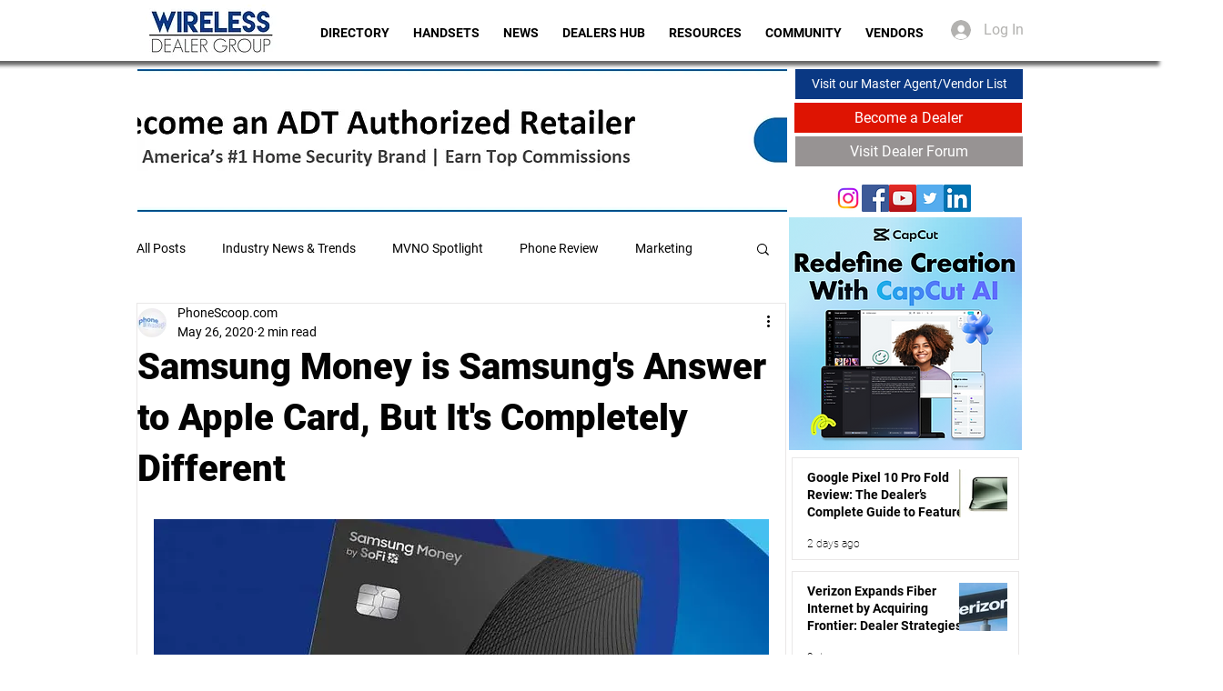

--- FILE ---
content_type: text/html; charset=utf-8
request_url: https://www.google.com/recaptcha/api2/aframe
body_size: 268
content:
<!DOCTYPE HTML><html><head><meta http-equiv="content-type" content="text/html; charset=UTF-8"></head><body><script nonce="sRTFGJUlG4d_lOUiLMvn2Q">/** Anti-fraud and anti-abuse applications only. See google.com/recaptcha */ try{var clients={'sodar':'https://pagead2.googlesyndication.com/pagead/sodar?'};window.addEventListener("message",function(a){try{if(a.source===window.parent){var b=JSON.parse(a.data);var c=clients[b['id']];if(c){var d=document.createElement('img');d.src=c+b['params']+'&rc='+(localStorage.getItem("rc::a")?sessionStorage.getItem("rc::b"):"");window.document.body.appendChild(d);sessionStorage.setItem("rc::e",parseInt(sessionStorage.getItem("rc::e")||0)+1);localStorage.setItem("rc::h",'1768733962225');}}}catch(b){}});window.parent.postMessage("_grecaptcha_ready", "*");}catch(b){}</script></body></html>